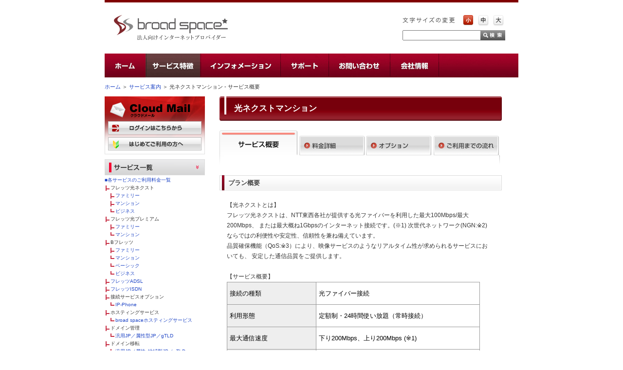

--- FILE ---
content_type: text/html
request_url: http://broadspace.jp/service/next-tokuchou-man01.php
body_size: 6559
content:

<!DOCTYPE html PUBLIC "-//W3C//DTD XHTML 1.0 Transitional//EN" "http://www.w3.org/TR/xhtml1/DTD/xhtml1-transitional.dtd">
<html xmlns="http://www.w3.org/1999/xhtml">
<head>
<meta http-equiv="Content-Type" content="text/html; charset=UTF-8" />
<meta name="description" content="名古屋のコネクト中部が運営する法人向けISPサービスのbroad spaceです。">
<meta name="keywords" content="コネクト中部,broadspace,broad space,法人向け高速インターネット,インターネットカフェ">
<title>サービス案内｜broad space</title>

<style type="text/css">
td img { vertical-align: text-bottom; }
</style>

<link rel="stylesheet" href="http://broadspace.jp/styles.css" type="text/css" media="all"/>
<link rel="stylesheet" href="/css/textsize.css" type="text/css" media="all"/>
<link rel="stylesheet" href="/css/small.css" type="text/css" media="all" />

<link rel="alternate stylesheet" href="/css/middle.css" type="text/css" media="all" title="middle"/>
<link rel="alternate stylesheet" href="/css/large.css" type="text/css" media="all" title="large" />

<script type="text/javascript" src="/js/css_switch.js"></script>
<script src="/js/menu.js" type="text/javascript"></script>
<script src="/js/rollover.js" type="text/javascript"></script>

<script type="text/javascript" src="/js/check_top.js"></script>
<script type="text/javascript" src="/js/SpryValidationTextarea_top.js"></script>
<script type="text/javascript" src="/js/SpryValidationTextField_top.js"></script>

<script type="text/javascript" src="/js/slidemenu.js"></script>
<script type="text/javascript" src="/js/prototype.js"></script>
<script type="text/javascript" src="/js/effects.js"></script>

<script type="text/javascript" src="/js/tab.js"></script>
<script type="text/javascript" src="/js/showbox.js"></script>

<script type="text/javascript" src="/js/accordion.js"></script>
<script type="text/javascript" src="/js/smooth.pack.js"></script>
<script type="text/javascript" src="/js/winclose.js"></script>

</head>
<script src="/js/imgchange.js" type="text/javascript"></script>
<body>
<a name="top" id="top"></a>
<div id="all">
<div id="head">
  	<div id="head_left"><a href="/index.php"><img src="/image/logo.jpg" border="0" /></a></div>
	<div id="head_right">
<div id="txtSize">	
	  	<p><img src="/image/txt_01.gif" alt="文字サイズの変更" width="107" height="13" /></p>
        <ul>
          <li class="small"><a href="javascript:void(0);" onclick="setActiveStyleSheet('small'); return false;" onkeypress="setActiveStyleSheet('small'); return false;" title="small">小</a></li>
          <li class="middle"><a href="javascript:void(0);" onclick="setActiveStyleSheet('middle'); return false;" onkeypress="setActiveStyleSheet('middle'); return false;" title="middle">中</a></li>
          <li class="large"><a href="javascript:void(0);" onclick="setActiveStyleSheet('large'); return false;" onkeypress="setActiveStyleSheet('large'); return false;" title="large">大</a></li>
        </ul>
      </div>
	  
	  
	  <div id="searchWrap">

        <form method="get" action="http://d261117.rental-sv.jp/broadspace.jp/mt/mt-search.cgi">
            <span id="checkText"><input type="text" id="searchWindow" class="ti" name="search" value="" /></span>
          
            <input type="hidden" name="IncludeBlogs" value="1" />
          
            <input type="image" src="/image/btn_kensaku.gif" accesskey="4" value="検索" id="searchButton" />
            <input type="hidden" name="limit" value="10" />
        </form>
</div>
</div>
<br class="fl_clear" />
<ul id="menu">
<li class="m1"><a href="/index.php"><span>ホーム</span></a></li>
<li class="m2"><a href="/service/outline.php"><span>サービス概要</span></a></li>
<li class="m3"><a href="/information/"><span>インフォメーション</span></a></li>
<li class="m4"><a href="/support/"><span>サポート</span></a></li>
<li class="m5"><a href="/inquiry/"><span>お問い合わせ</span></a></li>
<li class="m6"><a href="http://connect-chubu.com/index.html" target="_blank"><span>会社概要</span></a></li>
<li class="m7"><a href="javascript:;"><span>ダミー</span></a></li>
</ul>


<br class="fl_clear" />
  </div>
<!--<div id="topimg_hasei"><img src="/image/img_hasei_damy.jpg" width="850" height="72" /></div>-->
<div id="pan">
<a href="/index.php">ホーム</a> &#65310; 
<!--ブログ記事の場合-->


<a href="/service/plan-table01.php">サービス案内</a>
 &#65310; 光ネクストマンション - サービス概要


</div>
<div id="content">
  	<div id="side_menu">
	<ul>
<li style="margin-bottom:10px;"><a href="https://wmng.cloud-mail.jp/CMD0/" target="_blank"><img src="/mail/image/cloudmail1_off.png" alt="cloud mail" width="206" height="81" border="0" /></a>
		<a href="/service/---1.php"><img src="/mail/image/cloudmail2_off.png" alt="cloud mail" width="206" height="38" border="0" /></a></li>
		<!--<li><a href="/applies/"><img src="/image/menu_02_off.gif" alt="今すぐお申し込み" width="206" height="33" border="0" /></a></li>-->

				
		<li id="text_menu"><a href="/service/plan-table01.php"><img src="/image/menu_03_off.gif" alt="サービス案内" width="206" height="33" border="0" /></a>
		<ul>
			<li class="ntitle"><a href="/service/plan-table01.php">■各サービスのご利用料金一覧</a></li>
	<li class="norma">フレッツ光ネクスト</li>
			<li class="kaisou2"><a href="/service/next-tokuchou-fam01.php">ファミリー</a></li>
			<li class="kaisou2"><a href="/service/next-tokuchou-man01.php">マンション</a></li>
			<li class="kaisou2_last"><a href="/service/next-tokuchou-biz01.php">ビジネス</a></li>
	<li class="norma">フレッツ光プレミアム</li>
			<li class="kaisou2"><a href="/service/hikari-p-tokuchou-fam01.php">ファミリー</a></li>
			<li class="kaisou2_last"><a href="/service/hikari-p-tokuchou-man01.php">マンション</a></li>
	<li class="norma">Bフレッツ</li>
			<li class="kaisou2"><a href="/service/bflets-tokuchou-fam01.php">ファミリー</a></li>
			<li class="kaisou2_last"><a href="/service/bflets-tokuchou-man01.php">マンション</a></li>
			<li class="kaisou2_last"><a href="/service/bflets-tokuchou-basic01.php">ベーシック</a></li>
			<li class="kaisou2_last"><a href="/service/bflets-tokuchou-biz01.php">ビジネス</a></li>
	<li class="norma"><a href="/service/adsl-tokuchou-01.php">フレッツADSL</a></li>
	<li class="norma"><a href="/service/isdn-tokuchou-01.php">フレッツISDN</a></li>
    <li class="norma">接続サービスオプション</a></li>
			
			
<!---ホームページスペース増量一時的に非掲載にします-->
			<!--<li class="kaisou2"><a href="/service/opzou-sarvice01.php">ホームページスペース増量</a></li>-->
            <li class="kaisou2_last"><a href="/service/in-12-011.php">IP-Phone</a></li>
			<li class="norma">ホスティングサービス</li>
			<li class="kaisou2_last"><a href="/service/100053001.php">broad spaceホスティングサービス</a></li>      
			<li class="norma">ドメイン管理</li>
			<li class="kaisou2_last"><a href="/service/domain-sarvice01.php">汎用JP／属性型JP／gTLD</a></li>
			<li class="norma">ドメイン移転</li>
			<li class="kaisou2_last"><a href="/service/domain-i-sarvice01.php">汎用JP／属性･地域型JP／gTLD</a></li>

<li class="last">クラウドサービス</li>
			<li class="kaisou2"><a href="/service/-1-3.php">グループウェア</a></li>
			<li class="kaisou2"><a href="/service/-1-5.php">セキュアSAMBA</a></li>
			<li class="kaisou2_last"><a href="/service/---1.php">クラウドメール</a></li>


		</ul>
		</li>
				
		<li><a href="/rule/rule2.php"><img src="/image/menu_04_off.gif" alt="利用約款・規約一覧" width="206" height="33" vspace="5" border="0" /></a></li>
		<!--<li><a href="" target="_blank"><img src="/image/menu_06_off.gif" alt="個人情報保護方針" width="206" height="33" vspace="5" border="0" /></a></li>-->
		<li><a href="/specific/"><img src="/image/menu_07_off.gif" alt="特定商取引法に基づく表記" width="206" height="33" border="0" /></a></li>
		<li><a href="/sitemap/"><img src="/image/menu_08_off.gif" alt="サイトマップ" width="206" height="33" vspace="5" border="0" /></a></li>
		<li><a href="/occ/"><img src="/image/menu_01_off.gif" alt="OCCログイン" width="206" height="33"  vspace="5" border="0" /></a></li>
		</ul>
	
	</div>
<div id="main2">
 	<div id="main2_box_def">


<!--プラン詳細--> <div id="main2_box2"><h3 class="ttl_1_top">光ネクストマンション</h3> <!--ナビゲーション--> <div id="main2_box1"><table width="580px" border="0" cellspacing="0" cellpadding="0">     <tbody>         <tr>             <td><img width="160" height="51" src="../service/image/tab_a_nav01a_st.gif" alt="サービス概要" /></td>             <td align="left"><a href="next-ryoukin-man01.php">             <img width="134" height="51" border="0" src="../service/image/tab_a_nav02b_off.gif" alt="料金詳細" />           </a></td>             <td align="left"><a href="op-01.php">             <img width="134" height="51" border="0" src="../service/image/tab_a_nav02c_off.gif" alt="オプション" />           </a></td>             <td align="left"><a href="mousikomi-01.php">             <img width="134" height="51" border="0" src="../service/image/tab_a_nav02d_off.gif" alt="ご利用までの流れ" />           </a></td>         </tr>         <tr>             <td colspan="4"><img width="576" height="20" src="../service/image/tab_nav_bottom.gif" alt="" /></td>         </tr>     </tbody> </table></div> <!--ナビゲーション end--> <div id="sup-contents"><h2>プラン概要</h2> <div class="planbox">【光ネクストとは】<br /> フレッツ光ネクストは、NTT東西各社が提供する光ファイバーを利用した最大100Mbps/最大200Mbps、     または最大概ね1Gbpsのインターネット接続です。(※1)	     次世代ネットワーク(NGN:※2)ならではの利便性や安定性、信頼性を兼ね備えています。<br /> 品質確保機能（QoS:※3）により、映像サービスのようなリアルタイム性が求められるサービスにおいても、     安定した通信品質をご提供します。<br /> <br /> <!--プラン詳細-->    【サービス概要】 <table width="520px" border="0" bgcolor="#999999" cellspacing="1" cellpadding="5">     <tbody>         <tr>             <td width="180px" height="35" bgcolor="#eeeeee" align="left"><font size="2" color="#000000">接続の種類</font></td>             <td width="340px" bgcolor="#ffffff" align="left"><font size="2" color="#000000">光ファイバー接続 </font></td>         </tr>         <tr>             <td width="180px" height="35" bgcolor="#eeeeee" align="left"><font size="2" color="#000000">利用形態 </font></td>             <td width="340px" bgcolor="#ffffff" align="left"><font size="2" color="#000000">定額制・24時間使い放題（常時接続）</font></td>         </tr>         <tr>             <td width="180px" height="35" bgcolor="#eeeeee" align="left"><font size="2" color="#000000">最大通信速度</font></td>             <td width="340px" bgcolor="#ffffff" align="left"><font size="2" color="#000000">下り200Mbps、上り200Mbps (※1)</font></td>         </tr>         <tr>             <td width="180px" height="35" bgcolor="#eeeeee" align="left"><font size="2"><a href="/service/in-12-011.php">IP電話(broad phone)</a></font></td>             <td width="340px" bgcolor="#ffffff" align="left"><font size="2">IP電話をご利用いただけます</font></td>         </tr>         <tr>             <td width="180px" height="35" bgcolor="#eeeeee" align="left"><font size="2">固定IPアドレス</font></td>             <td width="340px" bgcolor="#ffffff" align="left"><font size="2">ご利用頂けます</font></td>         </tr>     </tbody> </table> ※　NTT東日本は上り最大100Mbpsになります。<br /> <br /> <!--NTTの対応サービス-->     【NTTの対応サービス名比較表】 <table width="520px" border="0" bgcolor="#999999" cellspacing="1" cellpadding="5">     <tbody>         <tr>             <td width="180px" height="40" bgcolor="#eeeeee" align="left"><font size="2" color="#000000">ご利用環境</font></td>             <td width="280px" bgcolor="#ffffff" align="left"><font size="2" color="#000000">集合住宅向け</font></td>         </tr>         <tr>             <td width="180px" height="40" bgcolor="#eeeeee" align="left"><font size="2" color="#000000">弊社プラン名称</font></td>             <td width="280px" bgcolor="#ffffff" align="left"><font size="2" color="#000000">光ネクストマンション<br />             </font><font size="2" color="#000000">光ネクストマンションハイスピード</font><font size="2" color="#000000"><br /></font><font size="2" color="#000000">光ネクストマンションスーパーハイスピードタイプ隼</font><font size="2" color="#000000"><br /></font><font size="2" color="#000000">光ネクストマンション IP1</font><font size="2" color="#000000"><br />             </font><font size="2" color="#000000">光ネクストマンション IP8<br />             </font><font size="2" color="#000000">光ネクストマンション IP16</font><font size="2" color="#000000"><br />             </font><font size="2" color="#000000">光ネクストマンションハイスピード IP1</font><font size="2" color="#000000"><br />             </font><font size="2" color="#000000">光ネクストマンション</font><font size="2" color="#000000">ハイスピード</font><font size="2" color="#000000"> IP8<br />             </font><font size="2" color="#000000">光ネクストマンション</font><font size="2" color="#000000">ハイスピード</font><font size="2" color="#000000"> IP16</font><font size="2" color="#000000"><br /></font><font size="2" color="#000000">光ネクストマンションスーパーハイスピードタイプ隼</font><font size="2" color="#000000"> IP1<br /></font><font size="2" color="#000000">光ネクストマンションスーパーハイスピードタイプ隼</font><font size="2" color="#000000"> IP8</font><br /><font size="2" color="#000000">             </font></td>         </tr>         <tr>             <td width="180px" height="40" bgcolor="#eeeeee" align="left"><font size="2" color="#000000">NTTの対応サービス名</font></td>             <td width="280px" bgcolor="#ffffff" align="left"><font size="2" color="#000000">光ネクストマンションタイプ</font></td>         </tr>     </tbody> </table></div> <!--注釈--> <div class="planbox2">【ご注意下さい】<br /> <table>     <tbody>         <tr>             <td width="20" valign="top"><font size="2">※</font></td>             <td width="500" valign="top" align="left"><font size="2"> 	下り最大200Mbpsはフレッツ光ネクストハイスピードタイプでの最大下り通信速度です。<br />             上り・下り最大1Gbpsはフレッツ 光ネクスト スーパーハイスピードタイプ</font><font size="2"><font size="2" color="#000000">隼</font>での最大通信速度です。<br />             100Mbpsを超える通信速度でご利用いただくためには、1Gbpsの通信速度に対応した<br />             環境（対応LANケーブル、パソコン端末等）が必要となります。100Mbpsの通信速度に<br />             対応した環境でもご利用頂くことが可能ですが、最大通信速度は100Mbpsとなります。 </font></td>         </tr>         <tr>             <td width="20" valign="top"><font size="2">※</font></td>             <td width="500" valign="top" align="left"><font size="2"> 	最大通信速度は、お客さま宅内に設置する回線終端装置からNTT設備までの間における<br />             技術規格上の最大値であり、お客さま宅内での実使用速度を示すものでは<br />             ありません。 	</font></td>         </tr>     </tbody> </table> <!--注釈--> --------------------------------------------------------------------------------------------------------- <table>     <tbody>         <tr>             <td width="30" valign="top"><font size="2">※1</font></td>             <td width="450" valign="top" align="left"><font size="2">本サービスはベストエフォート型のサービスです。<br />             最大100Mbps/最大200Mbps/最大概ね1Gbpsとは技術規格上の<br />             最大値であり、お客さま宅内での実効速度を示すものではありません。</font></td>         </tr>         <tr>             <td width="30" valign="top"><font size="2">※2</font></td>             <td width="450" valign="top" align="left"><font size="2">NGN･･･IP技術を利用した次世代通信技術の略称のこと。</font></td>         </tr>         <tr>             <td width="30" valign="top"><font size="2">※3</font></td>             <td width="450" valign="top" align="left"><font size="2">QoS･･･通信の速度や品質を保証する技術のこと。</font></td>         </tr>     </tbody> </table> ---------------------------------------------------------------------------------------------------------</div> <!--contents end--></div></div> <p>&nbsp;</p> <div id="sup-contents"><h2>固定IPプランとは</h2> <div class="planbox">【固定IPとは】<br /> 固定IPアドレスとは、インターネット上の住所にあたるものです。<br /> 自社サーバーの設置、VPN構築、Webカメラの利用等にお使い頂けます。</div></div> <p>&nbsp;</p> <!-- お申込み前に --> <div id="sup-contents"><h2>お申込みの前に</h2> <div class="planbox">お申し込みは書面にて承ります。（ホームページ上では受付ておりません）     <br /> サービスのお申込書は以下の「資料のダウンロード」ページでご利用下さい。</div> <!-- フッター --> <table width="100%" border="0" cellspacing="0" cellpadding="0">     <tbody>         <tr>             <td valign="bottom" bgcolor="#ffffff" align="right"><a href="#top">             <img border="0" alt="このページの先頭へ" src="../image/btn_page_top_df.gif" />           </a></td>         </tr>         <tr>             <td width="520px" height="110" bgcolor="#f4f4f4" align="center"><a href="/material-download/pdf-dl.php">             <img border="0" alt="資料請求ボタン" src="../service/image/btn_2_off.png" />           </a>           <br />             <a href="/rule/rule2.php">             <font size="2">※　お申込み前に必ず、ご利用規約・約款をご確認下さい。</font>           </a></td>         </tr>     </tbody> </table></div> <p>&nbsp;</p> <p>&nbsp;</p>


</div>
</div>
	<br class="fl_clear" />
  </div>
<div id="foot">
  	<div id="foot1"></div>
	<div id="foot2">
  	<table width="100%" height="100%" border="0" cellspacing="0" cellpadding="0">
  <tr>
    <td align="center" valign="middle">Copyright (C)  Connect Chubu Corporation. All rights reserved. </td>
  </tr>
</table>
</div>
  </div>
</div>
</body>
</html>
</mt:if>


--- FILE ---
content_type: text/css
request_url: http://broadspace.jp/styles.css
body_size: 243
content:
/* This is the StyleCatcher theme addition. Do not remove this block. */
@import url(/mt/mt-static/themes-base/blog.css);
@import url(/mt/mt-static/themes/s1/screen.css);
/* end StyleCatcher imports */























--- FILE ---
content_type: text/css
request_url: http://broadspace.jp/css/textsize.css
body_size: 449
content:
/****�@�����T�C�Y�ύX�@****/
#txtSize {
	display:block;
	padding:0;
	margin:0;
	height:24px;
	margin-bottom:5px;
}
#txtSize p {
	display:inline;
	float:left;
	padding:0;
	margin:0;
	margin-top:5px;
	margin-right:8px;
}
#txtSize ul {
	display:inline;
	margin:0;
	padding:0;
}
#txtSize ul li {
	display:inline;
	float:left;
	overflow:hidden;
	text-indent:-9999px;
	padding:0;
	margin:0 0 0 9px;
}
#txtSize ul li a {
	display:block;
	overflow:hidden;
	width:22px;
	height:24px;
}
#txtSize ul li.small {
	background:url(../image/size01.gif) no-repeat;
}
#txtSize ul li.small a {
	background:url(../image/size01.gif) no-repeat;
}
#txtSize ul li.small a:hover {
	background:url(../image/size01_o.gif) no-repeat;
}
#txtSize ul li.middle {
	background:url(../image/size02.gif) no-repeat;
}
#txtSize ul li.middle a {
	background:url(../image/size02.gif) no-repeat;
}
#txtSize ul li.middle a:hover {
	background:url(../image/size02_o.gif) no-repeat;
}
#txtSize ul li.large {
	background:url(../image/size03.gif) no-repeat;
}
#txtSize ul li.large a {
	background:url(../image/size03.gif) no-repeat;
}
#txtSize ul li.large a:hover {
	background:url(../image/size03_o.gif) no-repeat;
}



--- FILE ---
content_type: text/css
request_url: http://broadspace.jp/css/small.css
body_size: 228
content:
body {
	font-size:75%;
}

#txtSize ul li.small a {
	background:url(../image/size01_o.gif) no-repeat;
}
#txtSize ul li.middle a {
	background:url(../image/size02.gif) no-repeat;
}
#txtSize ul li.large a {
	background:url(../image/size03.gif) no-repeat;
}

--- FILE ---
content_type: text/css
request_url: http://broadspace.jp/mt/mt-static/themes/s1/screen.css
body_size: 357
content:
/*

name: style1
designer: Movable Type
designer_url: http://www.movabletype.org
layouts: layout-wtt, layout-twt, layout-wt, layout-tw, layout-wm, layout-mw

This theme has now Styles, but via StyleCatcher it does include base blog styles for layout and typography.

*/

@import url(/css/style1.css);

@import url(/css/layout.css);
@import url(/css/menu1.css);

@import url(/css/SpryValidationTextField.css);
@import url(/css/SpryValidationTextarea.css);



--- FILE ---
content_type: text/css
request_url: http://broadspace.jp/css/style1.css
body_size: 1792
content:
a {
	color:#1D44C5;
	text-decoration:none;
}
a:hover{
	color:#c11818;
	text-decoration:underline;
}

#text_menu a:hover{
	text-decoration:none;
	color:#c11818;
}
#text_menu a:active{
	text-decoration:none;
	color:#c11818;
}

/****** �w�b�_�[�̈� ******/
#head {
	border-top:#800000 solid 5px;
}

/****** �摜�̈�@�g�b�v�y�[�W ******/
#topimg_home {
	background:url(../image/img_top.gif) no-repeat;
}

/****** �t�b�^�[�̈� ******/
#foot1{
	border-top:4px #72021B solid;
}
#foot2{
	background-color:#72021B;
}

/*�e�^�C�g���\��*/
.ttl_1 {
	border: 1px solid #cccccc;
	padding: 18px 0;
	text-align: left; 
	width: 580px;
	-webkit-border-radius: 3px;
	-moz-border-radius: 3px;
	border-radius: 3px;
	-webkit-box-shadow: #cccccc 0px 2px 3px;
	-moz-box-shadow: #cccccc 0px 2px 3px;
	box-shadow: #cccccc 0px 2px 3px;
	background: #FFFFFF;
	background: -webkit-gradient(linear, 0 0, 0 bottom, from(#FFFFFF), to(#EEEDED));
	background: -moz-linear-gradient(#FFFFFF, #EEEDED);
	background: linear-gradient(#FFFFFF, #EEEDED);
    /*�O���f�[�V�����̏�ɃA�C�L���b�`�ɂȂ郉�C�������܂�*/
    background-color: #FFF0F0;
	border-left: solid 8px #CC0000;
	padding: 15px 0 15px 15px;
	/*�^�C�g���ƕ����̋�Ԃ̍����𒲐����܂�*/
	margin-bottom: 30px;
	
/*	backup�\�[�X�i2011.01.18�j
	font-family:"�l�r �o�S�V�b�N", Osaka, "�q���M�m�p�S Pro W3"
	font-size : 130%;
	background-color: #FFF0F0;
	border-left: solid 8px #CC0000;
	border-top: solid 1px #FFE8E2;
	border-right: solid 1px #FFE8E2; 
	border-bottom: solid 1px #FFE8E2;
	padding: 8px 0 8px 15px;
	width: 590px;
*/

/*
PIE3���g�p����ꍇ��CSS3�̃R�[�h�Ɖ��L�̃R�[�h���K�v
*/
	position:relative; 
    behavior: url( http://blog3.magma1.rental-sv.jp/css3/PIE-1.0beta3/PIE.htc ) ; 
	}


.ttl_1_domain {
	font-family:"�l�r �o�S�V�b�N", Osaka, "�q���M�m�p�S Pro W3"
	font-size : 130%;
	background-color: #FFF0F0;
	border-left: solid 8px #CC0000;
	border-top: solid 1px #FFE8E2;
	border-right: solid 1px #FFE8E2; 
	border-bottom: solid 1px #FFE8E2;
	padding: 8px 0 8px 15px;
	width: 850px;}

	
/*�e�^�C�g���\��*/
.ttl_1_top {
	font-family:"�l�r �o�S�V�b�N", Osaka, "�q���M�m�p�S Pro W3";
	font-size : 140%;
	margin: -15px 0 5px 0;
	padding: 30px 0 0 30px;
	height: 50px;
	font-weight: bold;
	color: #ffffff;
	background: url(../image/ttl-top-red.gif) no-repeat left center;
	border: none;
	overflow: visible;
/*
	font-family:"�l�r �o�S�V�b�N", Osaka, "�q���M�m�p�S Pro W3"
	font-size : 130%;
	background-color: #FFF0F0;
	border-left: solid 8px #CC0000;
	border-top: solid 1px #FFE8E2;
	border-right: solid 1px #FFE8E2; 
	border-bottom: solid 1px #FFE8E2;
	padding: 11px 0 8px 15px;
	width: 590px;
	margin:0;
*/
	}

/*�C���t�H���[�V�����ڍחp*/
.ttl_info {
	border: 1px solid #cccccc;
	padding: 18px 0;
	text-align: left; 
	width: 580px;
	-webkit-border-radius: 3px;
	-moz-border-radius: 3px;
	border-radius: 3px;
	-webkit-box-shadow: #cccccc 0px 2px 3px;
	-moz-box-shadow: #cccccc 0px 2px 3px;
	box-shadow: #cccccc 0px 2px 3px;
	background: #FFFFFF;
	background: -webkit-gradient(linear, 0 0, 0 bottom, from(#FFFFFF), to(#EEEDED));
	background: -moz-linear-gradient(#FFFFFF, #EEEDED);
	background: linear-gradient(#FFFFFF, #EEEDED);
    /*�O���f�[�V�����̏�ɃA�C�L���b�`�ɂȂ郉�C�������܂�*/
    background-color: #FFF0F0;
	border-left: solid 8px #CC0000;
	padding: 15px 0 15px 15px;
	/*�^�C�g���ƕ����̋�Ԃ̍����𒲐����܂�*/
	margin-bottom: 30px;
	margin-top: 0px;
	position:relative; 
    behavior: url( http://blog3.magma1.rental-sv.jp/css3/PIE-1.0beta3/PIE.htc ) ; 
	}

.ttl_2 {
	font-size : 130%;
	background-color: #FFF0F0;
	border-left: solid 8px #CC0000;
	border-top: solid 1px #FFE8E2;
	border-right: solid 1px #FFE8E2; 
	border-bottom: solid 1px #FFE8E2;
	padding: 11px 0 8px 15px;
	}
	
.ttl_3 {
	font-size : 130%;
	//background-color: #FFF0F0;
	border-left: solid 8px #3366FF;
	
	padding: 11px 0 8px 15px;
	width: 590px;
	margin:0;}


/****** �J�X�^�}�摜�̐؂�ւ�<div id="Customer_img1">******/

#Customer_img1 {
	background:url(/image/Customer_1.gif) no-repeat;
}


#Customer_img1 {

text-align: center;

padding-top: 5px;

margin-bottom: 5px;

width: 395px;

height: 106px;

}


/******************************************************************************
�^�C�g���摜�̓o�^
<div id="ttl" class="titleBox"><h3 class="title"><span class="inner">
</div></h3></span>
******************************************************************************/

.titleBox .title {
	font-family:Verdana, "�l�r �o�S�V�b�N", Osaka, "�q���M�m�p�S Pro W3", Arial, Helvetica, sans-serif;
	background-image: url("../image/basic_title.gif");
	background-repeat: no-repeat;
	background-position: 0 bottom;
	padding: 0 0 12px;
	margin: 0 0 15px;
}

.titleBox .title .inner {
	display: block;
	background-image: url("../image/basic_title.gif");
	background-repeat: no-repeat;
	padding: 10px 20px 0 37px;
	width: 513px;
	font-size: 14px;
	line-height: 1.5;
	font-weight: bold;
	color: #333333;
}


--- FILE ---
content_type: text/css
request_url: http://broadspace.jp/css/layout.css
body_size: 6949
content:
/************************************************ ���C�A�E�g���� *************************************************/
body {
	line-height:160%;
	color:#333333;
	margin: 0px;
	padding:0px;
	font-family:Verdana, "�l�r �o�S�V�b�N", Osaka, "�q���M�m�p�S Pro W3", Arial, Helvetica, sans-serif;
}



/***** �S�Ă̑�g ******/
#all {
	font-size: 1em;
	margin: 0 auto;
	text-align:left;
	width: 850px;
}


/******���S����******/
#head_left {
	float:left;
	padding-top:25px;
	padding-left:10px;
	padding-bottom:25px;
}

/******�����T�C�Y�A�����{�b�N�X******/
#head_right{
	float:right;
	margin-top:25px;
	margin-right:30px;
}

/******IE6�ȉ��n�b�N�@�u�����T�C�Y�A�����v�{�b�N�X�̒���******/
* html #head_right{
	margin-left:230px;
}


#menu {
	list-style:none;
	padding:0;
	margin:0;
}

/****** �摜�̈�@�g�b�v�y�[�W ******/
#topimg_home {
	text-align:center;
	padding-top:10px;	
	margin-bottom:0px;
	height:219px;
	width:851px;
	background-position:0px 10px;
}
*html #topimg_home {
	margin-top:-20px;
}
.topimg_btn{
	margin-top:6px;
	margin-left:3px;
}


/****** �V�C���[�W�g ******/
#topimg_home2 {
	text-align:left;
	padding-top:0px;
	margin-bottom:10px;
	height:50px;
	width:851px;
	background-position:0px 0px;
}
*html #topimg_home2 {
	margin-top:-20px;
}
.topimg2_btn{
	margin-top:0px;
	margin-left:0px;
}


/****** �摜�̈�@�h���y�[�W ******/
#topimg_hasei {
	text-align:center;
	padding-top:15px;
}
*html #topimg_hasei {
	margin-top:-20px;
}

/****** �p�������̈� ******/
#pan {
	font-size:90%;
	margin-top:10px;
	margin-bottom:10px;
}

/************/
#content {
	
}

/****** �g�b�v�y�[�W�@���C���̓��e�̈�S�� ******/
#main {
	float:left;
	margin-left:15px;
	margin-right:15px;
}

/****** �g�b�v�y�[�W�@���C���̓��e�̈��@******/
#main_box1 {
	width:408px;
}

/****** �g�b�v�y�[�W�@���C���̓��e�̈扺******/
#main_box2 {
	width:408px;
	margin-top:45px;
}

/****** �g�b�v�y�[�W�@�����N�o�i�[�̈�(�E)******/
#right_banner {
	width:206px;
	float:left;
}


/****** �h���y�[�W�@���C���̓��e�̈� ******/
#main2 {
	float:left;
	margin-left:30px;
}

#main2_domain {
	float:left;
	}

/****** �h���y�[�W�@���C���̓��e�̈�� ******/
#main2_box_def {
	width:614px;
}

/****** �h���y�[�W�@���C���̓��e�̈�� ******/
#main2_box_def_domain {
	width:850px;
}


/****** �h���y�[�W�@���C���̓��e�̈�� ******/
/*style1�ɂ�PIE��K�p�A30��20�ɕύX���܂����B*/
#main2_box1 {
	width:614px;
	margin-bottom:20px;
}

/****** �h���y�[�W�@���C���̓��e�̈扺 ******/
#main2_box2 {
	width:580px;
}


/****** �t�b�^�[�̈� ******/
#foot {
	font-size:90%;
	color:#FFFFFF;
	padding-top:25px;
}

#foot1{
	height:4px;
	margin:0;
	padding:0;
}
* html #foot1{
	margin-bottom:-15px;
}
#foot2{
	height:42px;
}


/****** �����T�C�Y�ύX�@�����{�^�� ******/

#searchWrap {
	display:block;
	overflow:hidden;
	padding:3px 0 0 0;
	height:22px;
}
#searchWrap input {
	vertical-align:top;
}
#searchWrap #searchWindow {
	width:156px;
	height:15px;
	position:absolute;
}
#searchWrap #searchButton {
	line-height:18px;
	margin-top:0px;
	margin-left:160px;
	margin-bottom:2px;
	position:absolute;
}

#allwindow{
	width:150px;
	height:16px;
	position:absolute;
	margin-top:3px;
	margin-left:10px;
}

#allwbtn{
	position:absolute;
	margin-left:170px;
	line-height:18px;
	margin-top:0px;
	margin-bottom:2px;
}
#allwbtn2{
	position:absolute;
	margin-left:210px;
	line-height:18px;
	margin-top:0px;
	margin-bottom:2px;
}

#allwbtn3{
	position:absolute;
	margin-left:285px;
	line-height:18px;
	margin-top:0px;
	margin-bottom:2px;
}

#allselect{
	position:absolute;
	margin-left:170px;
	margin-top:3px;
	
}

.inputtxt{
	padding-top:10px;

}


div#infolist{
	width:408px;
	float:left;
	padding:0px 0 0 17px ;
	/********background:url(../image/bg_grey_big_middle.gif) repeat-y left top;*******/
	position:relative;
	margin:0 0 30px 0;
	clear:both;
	padding:1px 0px 1px;
}
div#infolist2{
width:614px;
	float:left;
	padding:0px 0 0 17px ;
	position:relative;
	margin:0 0 30px 0;
	clear:both;
	padding:1px 0px 1px;
}



div#infolist div.infoBlockData, div#infolist2 div.infoBlockData{
	background:url(../image/line_data.gif) no-repeat bottom;
	padding:8px 4px 8px 0px;
	margin:0 0 0px 0;
	zoom:100%;
	clear:both;
}

/***** �h���p *****/

.cotitle{
	margin-bottom:5px;
}

.cobox{
	margin-bottom:20px;
	margin-top:0px;
	/*�s�Ԑ���ǉ����܂���*/
	line-height:1.8;
}

/*ISP�̔h���y�[�W�����p --------------------*/
.cobox2 {
	width:500px;
	margin-top:20px;
	margin-bottom:0px;
	line-height:1.8;
}

/* ISP�̔h���y�[�W�����p�h�b�g���C�� --------------------*/
.dotted-line2 {
	width:560px;
	text-align:right;
	margin:0px 0px 0px 0px;
	padding:30px 0px 10px 0px;
	border-bottom:#666666 dotted 1px;
}

.cobox input{
	vertical-align:top;
}

.coserch{
	margin-top:15px;
}

/****** �_�� ******/
.right_bnner_line{
	height:1px;
	width:206px;
	background:url(../image/line1.gif) repeat-x;
	margin-top:20px;
	margin-bottom:20px;
}


.right_content_line{
	height:1px;
	width:614px;
	background:url(../image/line1.gif) repeat-x;
	margin-top:20px;
	margin-bottom:20px;
}

.right_matrix_line{
	height:1px;
	width:614px;
	background:url(../image/line1.gif) repeat-x;
	margin-top:10px;
	margin-bottom:10px;
}


/****** icon�t���e�L�X�g******/
.i1{
	background:url(../image/icon_01.gif) no-repeat left;
	padding-left:15px;
}


/****** icon�t���e�L�X�g******/
.i2{
	background:url(../image/icon_02.gif) no-repeat left;
	background-position:2px 2px;
	padding-left:12px;
	line-height:2em;
}



/****** float�̃N���A ******/
.fl_clear {
	clear:both;
}


/****���C�A�E�g����****/
.box_top40{
	margin-top:40px;
}

.box_bottom40{
	margin-bottom:40px;
}

.box_top20{
	margin-top:20px;
}

.box_bottom20{
	margin-bottom:20px;
}

.box_top10{
	margin-top:10px;
}

.box_bottom10{
	margin-bottom:10px;
}

/****�e�L�X�g�{�b�N�X*****/

.textbox{
	width:370px;
}
/*****�X�N���[���o�[*****/
.scrollbar {overflow:auto ;width:590px;height:250px;padding: 5px 10px 5px 5px; border:solid 1px #cccccc;}



/*****�h���C����������*****/
.list_box{
	width:598px;
	float:left;
	border-bottom:1px dotted #CCCCCC;
	margin-top:5px;
	padding-bottom:5px;
	}
	
.list_box .mark_box{
	height:9px;
	overflow:hidden;
	float:left;
	/*background:url(../image/domain.gif) no-repeat;*/
	}
	
.list_box .add_box{
	width:250px;
	float:left;
	text-align:left;
	}
	
.list_box .result{
	width:258px;
	float:left;
	text-align:left;
	}
	
.list_box .dom_button{
	width:136px;
	float:left;
	}
	
	

/* ----------------------------------------------------
	���z�X�e�B���O�T�[�r�X�p�������C�A�E�g����
---------------------------------------------------- */
/*****�{�b�N�X*****/
.planbox{
	width:540px;
	margin-bottom:20px;
	margin-top:20px;
	padding-left:15px;
	line-height:1.8;
}

.planbox2{
	font-size: 1em;
	width:540px;
	margin-bottom:20px;
	margin-top:20px;
	padding-left:15px;
	line-height:1.4;
}

.hobox{
	width:500px;
	margin-bottom:20px;
	margin-top:20px;
	/*�s�Ԑ���ǉ����܂���*/
	line-height:1.8;
}

.hottl{
	width:540px;
	margin-bottom:20px;
	margin-top:20px;
	/*�s�Ԑ���ǉ����܂���*/
	line-height:1.8;
}


/*midashi3�ɑΉ�*/
.hobox2{
	width:500px;
	margin-bottom:10px;
	margin-top:10px;
	/*�s�Ԑ���ǉ����܂���*/
	line-height:1.8;
}



/*��荞�݉摜�p
�摜�������Ă��鉡�����Ƃ��ČŒ肵�A
�����������I�ɔr�����܂�*/
/*
�g�p��
<span class="midashi3">�^�C�g��</span>
<div class="hobox3">
<img src="������.gif" class="img1">
���͂̓��e
</div>
*/

.img1 {
    float: left;
    margin: 5px 20px 20px 0px;
    padding: 5px;
    border: 1px solid #ffffff;
    background: #ffffff;
}

.img2 {
    float: left;
    margin: 3px 40px 20px 0px;
    padding: 5px;
    border: 1px solid #ffffff;
    background: #ffffff;
}

.hobox3 {
	width:500px;
	overflow: hidden;
	margin-bottom:10px;
	margin-top:10px;
	line-height:1.8;
}

/*���\�����݂̗���̃^�u���j���[���Ɏ��߂�ׂ̃{�b�N�X*/
.hobox4 {
	width:520px;
	overflow: hidden;
	padding: 5px 5px 5px 5px;
	margin:10px 0px 20px 10px;
	line-height:1.8;
}


/*�T�C�g�}�b�v��p�̃{�b�N�X*/
.stbox {
	width:500px;
	margin-bottom:10px;
	margin-top:10px;
	/*�s�Ԑ���ǉ����܂���*/
	line-height:1.8;
}

.stbox2 {
	width:500px;
	margin: 0px 0px 0px 0px;
	padding:15px 15px 15px 0px;
	/*�s�Ԑ���ǉ����܂���*/
	line-height:1.8;
}

/**************************************** ���C�A�E�g���� �����܂� ******************************************/	
	
	
	
	
	
	
	
	
/************************************************ �e�L�X�g�X�^�C������ *************************************************/	
	
.f_small1 {
	font-size:90%;
}

/*�^�C�g�����̃X�^�C�����w�肵�܂�*/
.midashi1 {
	padding-top:20px;
	padding-bottom:40px;
	font-weight:bold;
	font-size:125%;
	line-height:140%;
	color:#FF0000;
	}

/*�g�p���܂���*/	
.midashi2 {
	font-size:120%;
	font-weight:bold;
	line-height:140%;
	color:#1d44c5;
	}

/*�^�C�g�����̃X�^�C�����w�肵�܂�*/	
.midashi3 {
	padding-top:20px;
	padding-bottom:20px;
	font-weight:bold;
	font-size:115%;
	line-height:140%;
	color:#000000;
	}
	
.midashi-red {
	font-size:105%;
	line-height:140%;
	font-weight:bold;
	color:#FF0000;}

/*�����̑傫�ȃ^�C�g����\�����܂�*/		
.midashi-blue {
	font-size:105%;
	line-height:140%;
	font-weight:bold;
	color:#FF0000;
}

/*�T�C�g�}�b�v�̊e�^�C�g���Ɏg���摜�t���̃X�^�C��*/	
.midashi-icon {
	background: url(../image/icon-blue.gif) 0px 20px no-repeat;
	padding-top:20px;
	padding-left:15px;
	font-weight:bold;
	font-size:130%;
	line-height:130%;
	color:#FF0000;
}
	
.red{
	color:#cb0202;
}

.blue{
	color:#FF0000;
}

.serchtitle {
	font-size : 125%;
	font-weight:bold;}

	
/*���ց@�߂�*/
.nxt-back {
	font-size: 120%;}

/************************************************ �e�L�X�g�X�^�C������ �����܂�*************************************************/	


/************************************************ �t�b�^�[���� *************************************************/
/* ----------------------------------------------------
	���t�b�^�[
---------------------------------------------------- */
#footer

{
text-align: center;
background-image: url("/service/image/footer.gif");
background-repeat: repeat-x;
}

#footerInner {
	position: relative;
	width: 850px;
	height: 250px;
	margin: 0 auto;
	text-align: left;
}


/* ----------------------------------------------------
	���y�[�W�̐擪�֖߂�
---------------------------------------------------- */
#pagetop,
#pagetop a {
	width: 127px;
	height: 27px;
}

#pagetop {
	position: absolute;
	top: 30px;
	right: 0;
}

#pagetop a {
	display: block;
	text-indent: -9999px;
	text-decoration: none;
	background-image: url(/service/image/pagetop.gif);
	background-repeat: no-repeat;
}

#pagetop a:hover {
	background-position: 0 bottom;
}

/* ----------------------------------------------------
	���t�b�^�[�i�r
---------------------------------------------------- */
ul#naviF {
	line-height: 1;
	font-size: 10px;
	position: absolute;
	left: 0;
	top: 28px;
}

ul#naviF li {
	padding: 10px 12px;
	background-image: url(/service/image/naviF_split.gif);
	background-repeat: no-repeat;
	background-position: 0 center;
	float: left;
}

ul#naviF li.begin {
	padding: 10px 12px 10px 0;
	background-image: none;
}

ul#naviF a {
	color: #000;
	display: block;
}

ul#naviF a:hover {
	color: #666;
}


/* ----------------------------------------------------
	���R�s�[���C�g
---------------------------------------------------- */
address#copyright {
	line-height: 1;
	color: #808080;
	font-size: 84%;
	position: absolute;
	left: 0;
	top: 90px;
}

address#copyright a {
	color: #333;
	text-decoration: none;
}




/* ========================================================================



	* clearfix


 
======================================================================== */

#side ul.bannerList {
	_height: 1px;
	min-height: 1px;/* */
}
#side ul.bannerList:after {
	height: 0;
	visibility: hidden;
	content: ".";
	display: block;
	clear: both;/* */
}



/* ----------------------------------------------------
	��ui-tab �^�u�ɂ��؂�ւ��@�\���������܂��B
---------------------------------------------------- */


   div.tabbox {
      margin: 0px;
      padding: 0px;
      width: 580px; /* �S�̂̉��� */
   }
   /* ���^�u���� */
   div.tabbox ul.tabs {
      margin:  0px; /* �O���̗]�������� */
      padding: 0px; /* �����̗]�������� */
   }
   div.tabbox ul.tabs li {
      margin: 1px 1px 0px 0px;  /* �e���ڎ��̗͂]�����Ȃ��� */
      padding: 0px; /* �e���ړ����̗]�����Ȃ��� */
      list-style-type: none; /* �擪�L�������� */
      float: left;  /* ���X�g���ڂ��������ɕ��ׂ� */
      width: 144px; /* �^�u�̃f�t�H���g�̉��� */
      
      /*����̊p��
      background-image: url("tab-base.gif");
      background-repeat: no-repeat;
      background-position: left top;
      */
  }
  
   div.tabbox ul.tabs a {
      display: block;  /* �u���b�N���x���� */
      padding: 10px 0px;      /* �����̗]�� */
      height: 20px;          /* �^�u�̍��� */
      text-align: center;    /* ������ */
      vertical-align: middle;    /* ������ */
      text-decoration: none; /* ���������� */
      /* �E��̊p��
      background-image: url("tab-right.gif");
      background-repeat: no-repeat;
      background-position: right top; B6D7FF
      */
   }
   
   /* ���W���̃^�u�F */
   div.tabbox ul.tabs li.tab {
      background-color: gray; /* �D�F */
   }
   div.tabbox ul.tabs a:link,
   div.tabbox ul.tabs a:visited {
      color: #ffffff; /* �^�u�̕����F(��) */
   }
   div.tabbox ul.tabs a:hover {
      /* �^�u�Ƀ}�E�X���ڂ����ۂ̑��� */
      color: #FFF5CC;              /* ���F */
      text-decoration: none; /* ���� */
   }
   /* ���^�u�ɑΉ�����{�b�N�X�̈� */
   div.tabbox div.tab {
      height: 580px;  /* �{�b�N�X�̉��� */
      overflow: auto; /* �X�N���[���o�[�����\�� */
      clear: left;    /* ��荞�݉���(�K�{) */
   }
   div.tabbox div#tab1 {
      /* �^�u�P�̒��g(�g���Ɣw�i�F) */
      border: 3px solid #FF0000; background-color: #ffffff;
   }
   div.tabbox div#tab2 {
      /* �^�u�Q�̒��g(�g���Ɣw�i�F) */
      border: 3px solid #FF0000; background-color: #ffffff;
   }
   div.tabbox div#tab3 {
      /* �^�u�R�̒��g(�g���Ɣw�i�F) */
      border: 3px solid #FF0000; background-color: #ffffff;
   }
   div.tabbox div#tab4 {
      /* �^�u4�̒��g(�g���Ɣw�i�F) */
      border: 3px solid #FF0000; background-color: #ffffff;
   }
   div.tabbox div#tab5 {
      /* �^�u5�̒��g(�g���Ɣw�i�F) */
      border: 3px solid #FF0000; background-color: #ffffff;
   }
   div.tabbox div#tab6 {
      /* �^�u5�̒��g(�g���Ɣw�i�F) */
      border: 3px solid #FF0000; background-color: #ffffff;
   }
   /* ���{�b�N�X�����̑��� */
   div.tabbox div.tab p { margin: 1em; }
   div.tabbox div.tab p.tabhead {
      font-weight: bold;
	  border-bottom: 3px double gray;
   }



/* ----------------------------------------------------
	���܂肽����
---------------------------------------------------- */

div.CollapsibleBox {
 border: 1px solid #BE0B0E;
 font-size: 14px;
 width: 580px;
}

div.CollapsibleBox div.CollapsibleBoxTitle {
 background-color: #BE0B0E;
 color: white !important;
 font-weight: bold;
 padding-bottom:5px;
 padding-left:5px;
 padding-right:5px;
 padding-top:5px;
}

div.CollapsibleBox div.CollapsibleBoxTitle p.cBoxTitle {
 margin: 0px;
 padding: 0px;
 border: 1px solid #BE0B0E;
}

div.CollapsibleBox div.CollapsibleBoxTitle p.cBoxButtons {
 margin: 0px;
 padding: 1px 3px;
 float: right;
 text-align: right;
}

div.CollapsibleBox div.CollapsibleBoxTitle p.cBoxButtons a img {
 border-width: 0px;
}

div.CollapsibleBox div.CollapsibleBoxBody {
 margin: 0px;
 padding: 0px;
 background-color: #ffffff;
 color: #000000;
}

div.CollapsibleBox div.CollapsibleBoxBody p {
 margin: 0px;
 padding: 0.5em;
} 




/*------------------------------------------------------------
td���Ń��[���I�[�o�[�ɂ���ĐF���ς�郊���N
td���Ń����N���s��a�^�O���Ɂuclass="widelink"�v��}�����܂��B
��F<td><a class="widelink"></a></td>
------------------------------------------------------------*/

a.widelink {
   display: block;
   padding:4px;
   overflow:visible
   width: 100%;
   text-decoration: none;
}
a.widelink:hover {
   background-color: #ffff99;
   color: red;
}

a.widelink:active {
   background-color: #ffcccc;
   color: red;
}


/* �A�R�[�f�B�I�� javascript���uaccordion.js�v--------------------*/
/* Q��A�����̃A�R�[�f�B�I���ł�
<div id="accordion">
	<dl class="accordion" id="slider">
	<dt>1���</dt>
		<dd><span>����̉�</span></dd>
	<dt>2���</dt>
		<dd><span>����̉�</span></dd>
	<dt>3���</dt>
		<dd><span>����̉�</span></dd>
	</dl>
</div>
<script type="text/javascript">
  var slider1=new accordion.slider("slider1");
  slider1.init("slider");
</script>
*/

#qa-accordion {
	width: 580px;
	margin: 20px 0 0 10px;
}

.qa-accordion {
	width:580px;
	font-size: 93%;
}

.qa-accordion dt {
	width: 540px;
	margin-top:5px;
	padding: 5px 10px 5px 10px;
	cursor:pointer;
	border-bottom: #aaa dotted 1px;
	background: url(image/icon_q.gif) 3px 5px no-repeat;
}

.qa-accordion dt:hover {
	background: url(image/icon_q.gif) 3px 5px no-repeat;
	text-decoration: underline;
}

.qa-accordion dd {
	overflow:hidden;
}

.qa-accordion span {
	display:block;
	width:525px;
	margin: 5px 0 20px 0;
	padding:15px 15px 15px 40px;
	background: #e9f1f8 url(image/icon_a.gif) 15px 15px no-repeat;
	
}


/* �A�R�[�f�B�I�� javascript���uaccordion.js�v--------------------*/
/* �T�C�g�}�b�v�p�̃A�R�[�f�B�I���ł� */

#st-accordion {
	width: 580px;
	margin: 0px 0 0 0px;
}

.st-accordion {
	width:560px;
	font-size: 110%;
}

.st-accordion dt {
	width: 560px;
	margin-top:5px;
	padding: 5px 20px 5px 0px;
	cursor:pointer;
	border-bottom: #aaa dotted 1px;
	background: url(../image/icon_blue02-1.gif) 3px 9px no-repeat;
}

.st-accordion dt:hover {
	background: url(../image/icon_blue02-3.gif) 3px 9px no-repeat;
	text-decoration: underline;
}

.st-accordion dd {
	overflow:hidden;
	margin: 0px 0px 0px 0px;
}

.st-accordion span {
	display:block;
	width:560px;
	margin: 5px 0px 20px 0px;
	padding:10px 10px 10px 10px;
	background: #FFDEDE;
}


/* �A�R�[�f�B�I�����g��Ȃ����C���̐ݒ�--------------------*/

/* �h�b�g���C��(�����̏ꍇ) --------------------*/

.st-line {
	width:560px;
	display:block;
	margin:0px 0px 0px 0px;
	padding:10px 0px 10px 0px;
	background:url(../image/icon_blue03-3.gif) 0px 15px no-repeat;
	border-bottom:#666666 dotted 1px;
}

/* �h�b�g���C�� --------------------*/
.dotted-line {
	width:560px;
	margin:0px 0px 0px 0px;
	padding:15px 0px 10px 0px;
	border-bottom:#666666 dotted 1px;
}


/*****�e��ݒ�Ɋւ���}�j���A�������̕��������镔��*****/
.box1{
	width:520px;
	margin-bottom:40px;
	margin-top:10px;
	line-height:1.6;
}

/* �e��ݒ�Ɋւ���}�j���A���̃^�C�g���ҏW
<div id="sup-contents"><h2>�^�C�g�������</h2> --------------------*/
#sup-contents h2 {
	margin: 0 0 15px 0;
	padding: 7px 0 0 18px;
	height: 25px;
	font-size: small;
	font-weight: bold;
	color: #444444;
	background: url(../image/ttlber01.gif) no-repeat left center;
	border: none;
	overflow: visible;
}


/*****�A�C�R����\�����܂�*****/
.midashi-winicon {
	background: url(../image/window-icon.gif) 0px 0px no-repeat;
	padding-left:30px;
	line-height:1.6
	color:red;
}

/*****TOP�ǉ�*****/
.fl {
	float: left;
}
.r10 {
	margin-right: 17px;
}
.b10 {
	margin-bottom: 10px;
}

/*****TOP�ǉ�*****/
/* 2012/05/07�ǉ��{�b�N�X--------------------*/

.box {
	width:600px;
	heigth:800px;
}
.box1 {
	width:600px;
	heigth:200px;
	float:left;
}
.box2 {
	width:400px;
	heigth:200px;
	float:left;
}
.box3 {
	width:600px;
	heigth:300px;
	float:left;
}
.box4 {
	width:400px;
	heigth:300px;
	float:left;
}
.box5 {
	width:200px;
	heigth:300px;
	float:left;
}
.box6 {
	width:600px;
	heigth:400px;
	float:left;
}
.box7 {
	width:300px;
	heigth:400px;
	float:left;
}
.text1 {
	font-size:10pt;
}


/*table�w��css(20120604�ǉ����)*/

table.sample00 {
	border-top:1px solid #d6d4d1;
	border-left:1px solid #d6d4d1;
	border-collapse:collapse;
	background-color:#ffffff;
	empty-cells:show;
	width:614px;
}
.sample00 th {
	border-right:1px solid #d6d4d1;
	border-bottom:1px solid #d6d4d1;
	color:#4a4a4a;
	background-color:#e9e9e9;
	background-position:left top;
	padding:0.3em 1em;
	text-align:center;
}
.sample00 td {
	border-right:1px solid #d6d4d1;
	border-bottom:1px solid #d6d4d1;
	padding:0.3em 1em;
}	

--- FILE ---
content_type: text/css
request_url: http://broadspace.jp/css/menu1.css
body_size: 2447
content:
/******************************* ���C�����j���[�p�@CSS���j���[******************************/


/****�@���X�g�S�� */
#menu ul
   {
    width:850px;             /****�@���X�g�S�̂̕��@****/
    height:49px;             /****�@���X�g�S�̂̍����@****/
    list-style:none;         /****�@���X�g�}�[�N�𖳂��ɂ���@****/
   }

/****�@�e���� */
#menu li
   {
    /****�@width:150px; ���ڂ̕��@****/
    height:49px;             /****�@���ڂ̍����@****/
    float:left;              /****�@�e���ڂ����������荞�݁@****/
   }


/********************** ���j���[1�@�̏���*****************************/
.m1 a
   {
    display:block;            /****�@ �����N�͈͂��u���b�N�ɕϊ��@****/
    width:84px;               /****�@�����N�͈́i���j�����X�g���ڔ͈͑S�ā@****/
    height:100%;              /****�@�����N�͈́i�����j�����X�g���ڔ͈͑S�ā@****/
    background-image:url(../image/menu.jpg);   /****�@�����N�͈͂̔w�i�摜�ݒ�@****/
    background-position:0px 0px;              /****�@���w�i�摜�̈ʒu���@****/
    background-repeat:no-repeat;  /****�@�w�i�摜�J��Ԃ��\�����Ȃ��@****/
    text-indent:-1000em;              /****�@���X�g�̕�����g�O�̂��炷�@****/
    text-decoration:none;             /****�@���X�g�̉�����\�����Ȃ��@****/
    }
.m1 a:hover
   {
    background-image:url(../image/menu.jpg);    /****�@�}�E�X����ɗ������̔w�i�摜�ݒ�@****/
    background-position:0px -50px;            /****�@���w�i�摜�̈ړ����@****/
   }
.m1 a:active
   {
    background-image:url(../image/menu.jpg);    /****�@�}�E�X����ɗ������̔w�i�摜�ݒ�@****/
    background-position:0px -100px;            /****�@�����w�i�摜�̈ړ����@****/
   }

/****�@���݈ʒu�ƃ����N�悪�����ꍇ�̏����i�@class="m1"�@���@class="m1t"�@�j�@****/
.m1t a
   {
    display:block;            /****�@�����N�͈͂��u���b�N�ɕϊ��@****/
    width:84px;               /****�@�����N�͈́i���j�����X�g���ڔ͈͑S�ā@****/
    height:100%;              /****�@�����N�͈́i�����j�����X�g���ڔ͈͑S�ā@****/
    background-image:url(../image/menu.jpg);    /****�@�}�E�X����ɗ������̔w�i�摜�ݒ�@****/
    background-position:0px -100px;             /****�@���w�i�摜�̈ʒu���@****/
    background-repeat:no-repeat;  /****�@�w�i�摜�J��Ԃ��\�����Ȃ��@****/
    text-indent:-1000em;              /****�@���X�g�̕�����g�O�̂��炷�@****/
    text-decoration:none;             /****�@���X�g�̉�����\�����Ȃ��@****/
    }
.m1t a:hover
   {
    background-image:url(../image/menu.jpg);    /****�@�}�E�X����ɗ������̔w�i�摜�ݒ�@****/
    background-position:0px -50px;              /****�@���w�i�摜�̈ړ����@****/
   }
.m1t a:active
   {
    background-image:url(../image/menu.jpg);    /****�@�}�E�X����ɗ������̔w�i�摜�ݒ�@****/
    background-position:0px -100px;             /****�@���w�i�摜�̈ړ����@****/
   }

/*********************************************************************/

/********************** ���j���[2�@�̏���*****************************/
.m2 a
   {
    display:block;             /****�@�����N�͈͂��u���b�N�ɕϊ��@****/
    width:112px;                /****�@�����N�͈́i���j�����X�g���ڔ͈͑S�ā@****/
    height:100%;               /****�@�����N�͈́i�����j�����X�g���ڔ͈͑S�ā@****/
    background-image:url(../image/menu.jpg);/****�@�����N�͈͂̔w�i�摜�ݒ�@****/
    background-position:-84px 0px;    /****�@���w�i�摜�̂̈ʒu���@****/
    background-repeat:no-repeat;      /****�@�w�i�摜�J��Ԃ��\�����Ȃ��@****/
    text-indent:-1000em;              /****�@���X�g�̕�����g�O�̂��炷�@****/
    text-decoration:none;             /****�@���X�g�̉�����\�����Ȃ��@****/
   }
.m2 a:hover
   {
    background-image:url(../image/menu.jpg); /****�@�}�E�X����ɗ������̔w�i�摜�ݒ�@****/
    background-position:-84px -50px;         /****�@���w�i�摜�̂Ɉړ����@****/
   }
.m2 a:active
   {
    background-image:url(../image/menu.jpg); /****�@�}�E�X����ɗ������̔w�i�摜�ݒ�@****/
    background-position:-84px -100px;        /****�@���w�i�摜�̂Ɉړ����@****/
   }

/****�@���݈ʒu�ƃ����N�悪�����ꍇ�̏����i�@class="m2"�@���@class="m2t"�@�j�@****/
.m2t a
   {
    display:block;             /****�@�����N�͈͂��u���b�N�ɕϊ��@****/
    width:112px;                /****�@�����N�͈́i���j�����X�g���ڔ͈͑S�ā@****/
    height:100%;               /****�@�����N�͈́i�����j�����X�g���ڔ͈͑S�ā@****/
    background-image:url(../image/menu.jpg); /****�@�}�E�X����ɗ������̔w�i�摜�ݒ�@****/
    background-position:-84px -100px;  /****�@���w�i�摜�̈ʒu���@****/
    background-repeat:no-repeat;      /****�@�w�i�摜�J��Ԃ��\�����Ȃ��@****/
    text-indent:-1000em;              /****�@���X�g�̕�����g�O�̂��炷�@****/
    text-decoration:none;             /****�@���X�g�̉�����\�����Ȃ��@****/
   }
.m2t a:hover
   {
    background-image:url(../image/menu.jpg); /****�@�}�E�X����ɗ������̔w�i�摜�ݒ�@****/
    background-position:-84px -100px;         /****�@���w�i�摜�̈ړ����@****/
   }
.m2t a:active
   {
    background-image:url(../image/menu.jpg); /****�@�}�E�X����ɗ������̔w�i�摜�ݒ�@****/
    background-position:-84px -100px;        /****�@���w�i�摜�̈ړ����@****/
   }
     
/*********************************************************************/

/********************** ���j���[3�@�̏���*****************************/
.m3 a
   {
    display:block;             /****�@�����N�͈͂��u���b�N�ɕϊ��@****/
    width:164px;                /****�@�����N�͈́i���j�����X�g���ڔ͈͑S�ā@****/
    height:100%;               /****�@�����N�͈́i�����j�����X�g���ڔ͈͑S�ā@****/
    background-image:url(../image/menu.jpg);/****�@�����N�͈͂̔w�i�摜�ݒ�@****/
    background-position:-196px 0px;   /****�@���w�i�摜�̈ʒu���@****/
    background-repeat:no-repeat;      /****�@�w�i�摜�J��Ԃ��\�����Ȃ��@****/
    text-indent:-1000em;              /****�@���X�g�̕�����g�O�̂��炷�@****/
    text-decoration:none;             /****�@���X�g�̉�����\�����Ȃ��@****/
   }
.m3 a:hover
   {
    background-image:url(../image/menu.jpg); /****�@�}�E�X����ɗ������̔w�i�摜�ݒ�@****/
    background-position:-196px -50px;        /****�@���w�i�摜�̈ړ����@****/
    }
.m3 a:active
   {
    background-image:url(../image/menu.jpg); /****�@�}�E�X����ɗ������̔w�i�摜�ݒ�@****/
    background-position:-196px -100px;       /****�@���w�i�摜�̈ړ����@****/
    }
/****�@���݈ʒu�ƃ����N�悪�����ꍇ�̏����i�@class="m3"�@���@class="m3t"�@�j�@****/
.m3t a
   {
    display:block;             /****�@�����N�͈͂��u���b�N�ɕϊ��@****/
    width:164px;                /****�@�����N�͈́i���j�����X�g���ڔ͈͑S�ā@****/
    height:100%;               /****�@�����N�͈́i�����j�����X�g���ڔ͈͑S�ā@****/
    background-image:url(../image/menu.jpg);/****�@�����N�͈͂̔w�i�摜�ݒ�@****/
    background-position:-196px -100px; /****�@���w�i�摜�̈ʒu���@****/
    background-repeat:no-repeat;      /****�@�w�i�摜�J��Ԃ��\�����Ȃ��@****/
    text-indent:-1000em;              /****�@���X�g�̕�����g�O�̂��炷�@****/
    text-decoration:none;             /****�@���X�g�̉�����\�����Ȃ��@****/
   }
.m3t a:hover
   {
    background-image:url(../image/menu.jpg); /****�@�}�E�X����ɗ������̔w�i�摜�ݒ�@****/
    background-position:-196px -100px;        /****�@���w�i�摜�̈ړ����@****/
    }
.m3t a:active
   {
    background-image:url(../image/menu.jpg); /****�@�}�E�X����ɗ������̔w�i�摜�ݒ�@****/
    background-position:-196px -100px;       /****�@���w�i�摜�̈ړ����@****/
}
	
/*********************************************************************/

/********************** ���j���[4�@�̏���*****************************/
.m4 a
   {
    display:block;             /****�@�����N�͈͂��u���b�N�ɕϊ��@****/
    width:99px;                /****�@�����N�͈́i���j�����X�g���ڔ͈͑S�ā@****/
    height:100%;               /****�@�����N�͈́i�����j�����X�g���ڔ͈͑S�ā@****/
    background-image:url(../image/menu.jpg);/****�@�����N�͈͂̔w�i�摜�ݒ�@****/
    background-position:-360px 0px;   /****�@���w�i�摜�̈ʒu���@****/
    background-repeat:no-repeat;      /****�@�w�i�摜�J��Ԃ��\�����Ȃ��@****/
    text-indent:-1000em;              /****�@���X�g�̕�����g�O�̂��炷�@****/
    text-decoration:none;             /****�@���X�g�̉�����\�����Ȃ��@****/
   }
.m4 a:hover
   {
    background-image:url(../image/menu.jpg); /****�@�}�E�X����ɗ������̔w�i�摜�ݒ�@****/
    background-position:-360px -50px;        /****�@���w�i�摜�̈ړ����@****/
    }
.m4 a:active
   {
    background-image:url(../image/menu.jpg); /****�@�}�E�X����ɗ������̔w�i�摜�ݒ�@****/
    background-position:-360px -100px;       /****�@���w�i�摜�̈ړ����@****/
    }
/****�@���݈ʒu�ƃ����N�悪�����ꍇ�̏����i�@class="m4"�@���@class="m4t"�@�j�@****/
.m4t a
   {
    display:block;             /****�@�����N�͈͂��u���b�N�ɕϊ� �@****/
    width:99px;                /****�@�����N�͈́i���j�����X�g���ڔ͈͑S�ā@****/
    height:100%;               /****�@�����N�͈́i�����j�����X�g���ڔ͈͑S�ā@****/
    background-image:url(../image/menu.jpg);/****�@�����N�͈͂̔w�i�摜�ݒ�@****/
    background-position:-360px -100px; /****�@���w�i�摜�̈ʒu���@****/
    background-repeat:no-repeat;      /****�@�w�i�摜�J��Ԃ��\�����Ȃ��@****/
    text-indent:-1000em;              /****�@���X�g�̕�����g�O�̂��炷�@****/
    text-decoration:none;             /****�@���X�g�̉�����\�����Ȃ��@****/
   }
.m4t a:hover
   {
    background-image:url(../image/menu.jpg); /****�@�}�E�X����ɗ������̔w�i�摜�ݒ�@****/
    background-position:-360px -100px;        /****�@���w�i�摜�̈ړ����@****/
    }
.m4t a:active
   {
    background-image:url(../image/menu.jpg); /****�@�}�E�X����ɗ������̔w�i�摜�ݒ�@****/
    background-position:-360px -100px;       /****�@���w�i�摜�̈ړ����@****/
    }

/*********************************************************************/

/********************** ���j���[5�@�̏���*****************************/
.m5 a
   {
    display:block;             /****�@�����N�͈͂��u���b�N�ɕϊ��@****/
    width:126px;                /****�@�����N�͈́i���j�����X�g���ڔ͈͑S�ā@****/
    height:100%;               /****�@�����N�͈́i�����j�����X�g���ڔ͈͑S�ā@****/
    background-image:url(../image/menu.jpg);/****�@�����N�͈͂̔w�i�摜�ݒ�@****/
    background-position:-459px 0px;   /****�@�����w�i�摜�̈ʒu���@****/
    background-repeat:no-repeat;      /****�@�w�i�摜�J��Ԃ��\�����Ȃ��@****/
    text-indent:-1000em;              /****�@���X�g�̕�����g�O�̂��炷�@****/
    text-decoration:none;             /****�@���X�g�̉�����\�����Ȃ��@****/
   }
.m5 a:hover
   {
    background-image:url(../image/menu.jpg); /****�@�}�E�X����ɗ������̔w�i�摜�ݒ�@****/
    background-position:-459px -50px;        /****�@���w�i�摜�̈ړ����@****/
    }
.m5 a:active
   {
    background-image:url(../image/menu.jpg); /****�@�}�E�X����ɗ������̔w�i�摜�ݒ�@****/
    background-position:-459px -100px;       /****�@���w�i�摜�̈ړ����@****/
    }
/****�@���݈ʒu�ƃ����N�悪�����ꍇ�̏����i�@class="m5"�@���@class="m5t"�@�j�@****/
.m5t a
   {
    display:block;             /****�@�����N�͈͂��u���b�N�ɕϊ��@****/
    width:126px;                /****�@�����N�͈́i���j�����X�g���ڔ͈͑S�ā@****/
    height:100%;               /****�@�����N�͈́i�����j�����X�g���ڔ͈͑S�ā@****/
    background-image:url(../image/menu.jpg);/****�@�����N�͈͂̔w�i�摜�ݒ�@****/
    background-position:-459px -100px; /****�@���w�i�摜�̈ʒu���@****/
    background-repeat:no-repeat;      /****�@�w�i�摜�J��Ԃ��\�����Ȃ��@****/
    text-indent:-1000em;              /****�@���X�g�̕�����g�O�̂��炷�@****/
    text-decoration:none;             /****�@���X�g�̉�����\�����Ȃ��@****/
   }
.m5t a:hover
   {
    background-image:url(../image/menu.jpg); /****�@�}�E�X����ɗ������̔w�i�摜�ݒ�@****/
    background-position:-459px -100px;        /****�@���w�i�摜�̈ړ����@****/
    }
.m5t a:active
   {
    background-image:url(../image/menu.jpg); /****�@�}�E�X����ɗ������̔w�i�摜�ݒ�@****/
    background-position:-459px -100px; /****�@���w�i�摜�̈ړ����@****/
    }
/*********************************************************************/


/********************** ���j���[5�@�̏���*****************************/
.m6 a
   {
    display:block;             /****�@�����N�͈͂��u���b�N�ɕϊ��@****/
    width:100px;                /****�@�����N�͈́i���j�����X�g���ڔ͈͑S�ā@****/
    height:100%;               /****�@�����N�͈́i�����j�����X�g���ڔ͈͑S�ā@****/
    background-image:url(../image/menu.jpg);/****�@�����N�͈͂̔w�i�摜�ݒ�@****/
    background-position:-585px 0px;   /****�@�����w�i�摜�̈ʒu���@****/
    background-repeat:no-repeat;      /****�@�w�i�摜�J��Ԃ��\�����Ȃ��@****/
    text-indent:-1000em;              /****�@���X�g�̕�����g�O�̂��炷�@****/
    text-decoration:none;             /****�@���X�g�̉�����\�����Ȃ��@****/
   }
.m6 a:hover
   {
    background-image:url(../image/menu.jpg); /****�@�}�E�X����ɗ������̔w�i�摜�ݒ�@****/
    background-position:-585px -50px;        /****�@���w�i�摜�̈ړ����@****/
    }
.m6 a:active
   {
    background-image:url(../image/menu.jpg); /****�@�}�E�X����ɗ������̔w�i�摜�ݒ�@****/
    background-position:-585px -100px;       /****�@���w�i�摜�̈ړ����@****/
    }
/****�@���݈ʒu�ƃ����N�悪�����ꍇ�̏����i�@class="m5"�@���@class="m5t"�@�j�@****/
.m6t a
   {
    display:block;             /****�@�����N�͈͂��u���b�N�ɕϊ��@****/
    width:100px;                /****�@�����N�͈́i���j�����X�g���ڔ͈͑S�ā@****/
    height:100%;               /****�@�����N�͈́i�����j�����X�g���ڔ͈͑S�ā@****/
    background-image:url(../image/menu.jpg);/****�@�����N�͈͂̔w�i�摜�ݒ�@****/
    background-position:-585px -100px; /****�@���w�i�摜�̈ʒu���@****/
    background-repeat:no-repeat;      /****�@�w�i�摜�J��Ԃ��\�����Ȃ��@****/
    text-indent:-1000em;              /****�@���X�g�̕�����g�O�̂��炷�@****/
    text-decoration:none;             /****�@���X�g�̉�����\�����Ȃ��@****/
   }
.m6t a:hover
   {
    background-image:url(../image/menu.jpg); /****�@�}�E�X����ɗ������̔w�i�摜�ݒ�@****/
    background-position:-559px -100px;        /****�@���w�i�摜�̈ړ����@****/
    }
.m6t a:active
   {
    background-image:url(../image/menu.jpg); /****�@�}�E�X����ɗ������̔w�i�摜�ݒ�@****/
    background-position:-585px -100px; /****�@���w�i�摜�̈ړ����@****/
    }
/*********************************************************************/


/********************** ���j���[7�@�̏���*****************************/

.m7 a
   {
    display:block;             /****�@�����N�͈͂��u���b�N�ɕϊ��@****/
    width:165px;                /****�@�����N�͈́i���j�����X�g���ڔ͈͑S�ā@****/
    height:100%;               /****�@�����N�͈́i�����j�����X�g���ڔ͈͑S�ā@****/
    background-image:url(../image/menu.jpg);/****�@�����N�͈͂̔w�i�摜�ݒ�@****/
    background-position:-685px 0px;   /****�@���w�i�摜�̈ʒu���@****/
    background-repeat:no-repeat;      /****�@�w�i�摜�J��Ԃ��\�����Ȃ��@****/
    text-indent:-1000em;              /****�@���X�g�̕�����g�O�̂��炷�@****/
    text-decoration:none;             /****�@���X�g�̉�����\�����Ȃ��@****/
}

/********************************** �T�C�h���j���[ **************************************/

#side_menu {
	width:206px;
	float:left;
	font-size:80%;
	line-height:1.30em;
}

#side_menu ul {
	margin:0;
	padding:0;
}

#side_menu li {
	margin:0;
	padding:0;
	margin-bottom:5px;
	list-style:none;
}

* html #side_menu li {
	margin-bottom:-10px;
}

#side_menu ul a {
	text-decoration:none;
	display:block;
	vertical-align: middle;
	text-align:left;
	white-space: normal;
}

#side_menu ul a:hover {
	text-decoration:none;
}

#text_menu{
	margin: 0;
}
#text_menu a{
	text-decoration:none;
}

#text_menu ul{
	margin:4px 0 0 0;
	padding:0;
}

#text_menu li {
	margin:0;
	padding:0;
	margin-bottom:4px;	
	padding-left:12px;
	list-style:none;
	background:url(../image/menu_mark.gif) left no-repeat;
	background-position:2px 1px;
}

* html #text_menu li{
	height: 25px;
	margin-bottom:-10px;
}

#text_menu li.ntitle, #text_menu li.ntitlet{
	background:none;
	margin-bottom:4px;
	padding-left:0;
}

*html #text_menu li.ntitle, *html #text_menu li.ntitlet{
	background:none;
	margin-bottom:-8px;
	padding-left:0;
}


#text_menu li.last, #text_menu li.lastt {
	margin:0;
	padding:0;
	padding-left:12px;
	list-style:none;
	background:url(../image/menu_last.gif) left no-repeat;
	background-position:2px 1px;
}

* html #text_menu li {
	margin-bottom:-10px;
}
* html #text_menu li.last,* html #text_menu li.lastt{
	margin-bottom:-14px;
}

#text_menu li.kaisou2, #text_menu li.kaisou2t{
	margin-top:3px;
	padding-left:22px;
	background:url(../image/menu_mark.gif) left no-repeat;
	background-position:12px 1px;
}

#text_menu li.kaisou2_last, #text_menu li.kaisou2_lastt{
	margin-top:3px;
	padding-left:22px;
	background:url(../image/menu_last.gif) left no-repeat;	
	background-position:12px 1px;
}

* html #text_menu li.kaisou2,* html #text_menu li.kaisou2t {
	margin-bottom:-10px;
}
* html #text_menu li.kaisou2_last,* html #text_menu li.kaisou2_lastt{
	margin-bottom:-10px;
}

#text_menu li.kaisou3, #text_menu li.kaisou3t{
	padding-left:32px;
	background:url(../image/menu_mark.gif) left no-repeat;
	background-position:22px 1px;
}

#text_menu li.kaisou3_last, #text_menu li.kaisou3_lastt{
	padding-left:32px;
	background:url(../image/menu_last.gif) left no-repeat;	
	background-position:22px 1px;
}

* html #text_menu li.kaisou3,* html #text_menu li.kaisou3t {
	margin-bottom:-10px;
}
* html #text_menu li.kaisou3_last,* html #text_menu li.kaisou3_lastt{
	margin-bottom:-10px;
}

/****************************** �T�C�h���j���[ �����܂�**********************************/


--- FILE ---
content_type: text/css
request_url: http://broadspace.jp/css/middle.css
body_size: 228
content:
body {
	font-size:88%;
}

#txtSize ul li.small a {
	background:url(../image/size01.gif) no-repeat;
}
#txtSize ul li.middle a {
	background:url(../image/size02_o.gif) no-repeat;
}
#txtSize ul li.large a {
	background:url(../image/size03.gif) no-repeat;
}

--- FILE ---
content_type: text/css
request_url: http://broadspace.jp/css/large.css
body_size: 229
content:
body {
	font-size:100%;
}

#txtSize ul li.small a {
	background:url(../image/size01.gif) no-repeat;
}
#txtSize ul li.middle a {
	background:url(../image/size02.gif) no-repeat;
}
#txtSize ul li.large a {
	background:url(../image/size03_o.gif) no-repeat;
}

--- FILE ---
content_type: application/javascript
request_url: http://broadspace.jp/js/check_top.js
body_size: 217
content:
window.onload = function() {
	new Spry.Widget.ValidationTextField("checkText", "none", {validateOn:["change"]});
}

--- FILE ---
content_type: application/javascript
request_url: http://broadspace.jp/js/showbox.js
body_size: 230
content:
  function HideCBox( boxid ) {
  var target = document.getElementById(boxid);
  if( target.style.display != "none" ) {
  target.style.display = "none";
  }
  else {
  target.style.display = "";
  }
  }

--- FILE ---
content_type: application/javascript
request_url: http://broadspace.jp/js/tab.js
body_size: 446
content:
   function FocusTab(tabname,tabcolor) {
      // �^�u�̐F
      // �S���O���C��
      document.getElementById('tabA').style.backgroundColor = '#FF8A96';
      document.getElementById('tabB').style.backgroundColor = '#FF8A96';
      document.getElementById('tabC').style.backgroundColor = '#FF8A96';
      document.getElementById('tabD').style.backgroundColor = '#FF8A96';
      // �w��ӏ��̂ݐF��ύX
      if(tabname) {
         document.getElementById(tabname).style.backgroundColor = tabcolor;
      }

   }
   // �^�u�{�b�N�X�̒��g
   function ChangeTab(tabname) {
      // �S������
      document.getElementById('tab1').style.display = 'none';
      document.getElementById('tab2').style.display = 'none';
      document.getElementById('tab3').style.display = 'none';
      document.getElementById('tab4').style.display = 'none';
      // �w��ӏ��̂ݕ\��
      if(tabname) {
         document.getElementById(tabname).style.display = 'block';
      }
   }

--- FILE ---
content_type: application/javascript
request_url: http://broadspace.jp/js/slidemenu.js
body_size: 389
content:
//Timeout your Mouseovers (http://www.pjhyett.com/articles/2006/07/05/timeout-your-mouseovers)

var menu_1 = {
 timeout : null,
 showPopup : function(){
  clearTimeout(this.timeout);
  if($('menu_1').style.display == 'none'){
   this.timeout = setTimeout(function(){new Effect.BlindDown('menu_1', {duration:.3, fps:40})},500);
  }
 },
 hidePopup : function(){
  if($('menu_1').style.display == 'none'){
   clearTimeout(this.timeout);
  }else{
   this.timeout = setTimeout(function(){new Effect.BlindUp('menu_1', {duration:.3, fps:40})},700);
  }
 }
}


--- FILE ---
content_type: application/javascript
request_url: http://broadspace.jp/js/imgchange.js
body_size: 1059
content:
/*���C�����j���[�pJS�@���݈ʒu�������N�擯���ꍇ�̓��[���[�o�[�@*/

function highlightpage(){
	if(!document.getElementsByTagName) return false;
	if(!document.getElementById) return false;
	if(!document.getElementById("topimg_hasei")) return false;
	var nav = document.getElementById("topimg_hasei");
	var links = nav.getElementsByTagName("img");
	
	
        var currenturl = window.location.href;
		var cu = currenturl.split("/"); 
		var linkimages = links[0];
		
		/* �C���t�H���[�V�����̏ꍇ */
		if(cu[3]=="information"){
			var src_replace = linkimages.getAttribute("src").replace("_damy.", "_info.");
			linkimages.setAttribute("src",src_replace);
		}
		/* �T�|�[�g�ꍇ */
		if(cu[3]=="support"){
			var src_replace = linkimages.getAttribute("src").replace("_damy.", "_support.");
			linkimages.setAttribute("src",src_replace);
		}
		/* ���₢���킹�̏ꍇ */
		if(cu[3]=="inquiry"){
			var src_replace = linkimages.getAttribute("src").replace("_damy.", "_inquiry.");
			linkimages.setAttribute("src",src_replace);
		}
		/* ���������̏ꍇ */
		if(cu[3]=="request"){
			var src_replace = linkimages.getAttribute("src").replace("_damy.", "_request.");
			linkimages.setAttribute("src",src_replace);
		}
		/* ��Џ��̏ꍇ */
		if(cu[3]=="company"){
			var src_replace = linkimages.getAttribute("src").replace("_damy.", "_company.");
			linkimages.setAttribute("src",src_replace);
		}
		/* OCC���O�C���̏ꍇ */
		if(cu[3]=="occ"){
			var src_replace = linkimages.getAttribute("src").replace("_damy.", "_occ.");
			linkimages.setAttribute("src",src_replace);
		}
		/* �T�[�r�X�̏ꍇ */
		if(cu[3]=="service"){
			var src_replace = linkimages.getAttribute("src").replace("_damy.", "_service.");
			linkimages.setAttribute("src",src_replace);
		}
		/* ���������\�����݂̏ꍇ */
		if(cu[3]=="applies"){
			var src_replace = linkimages.getAttribute("src").replace("_damy.", "_applies.");
			linkimages.setAttribute("src",src_replace);
		}
		/* ���p�K��̏ꍇ */
		if(cu[3]=="rule"){
			var src_replace = linkimages.getAttribute("src").replace("_damy.", "_rule.");
			linkimages.setAttribute("src",src_replace);
		}
		/* ���p�񊼂̏ꍇ */
		if(cu[3]=="stipulation"){
			var src_replace = linkimages.getAttribute("src").replace("_damy.", "_stipulation.");
			linkimages.setAttribute("src",src_replace);
		}
		/* �l���ی���j */
		if(cu[3]=="protection"){
			var src_replace = linkimages.getAttribute("src").replace("_damy.", "_protection.");
			linkimages.setAttribute("src",src_replace);
		}
		/* ���菤������Ɋ�Â��N�[ */
		if(cu[3]=="specific"){
			var src_replace = linkimages.getAttribute("src").replace("_damy.", "_specific.");
			linkimages.setAttribute("src",src_replace);
		}
		/* �T�C�g�}�b�v�̏ꍇ */
		if(cu[3]=="sitemap"){
			var src_replace = linkimages.getAttribute("src").replace("_damy.", "_sitemap.");
			linkimages.setAttribute("src",src_replace);
		}
				/* �㗝�X��p���\���݃y�[�W�̏ꍇ */
		if(cu[3]=="agent"){
			var src_replace = linkimages.getAttribute("src").replace("_damy.", "_agent.");
			linkimages.setAttribute("src",src_replace);
		}
		/* �����̃_�E�����[�h�y�[�W�̏ꍇ */
		if(cu[3]=="material-download"){
			var src_replace = linkimages.getAttribute("src").replace("_damy.", "_material-download.");
			linkimages.setAttribute("src",src_replace);
		}
	}

if(window.addEventListener) {
	window.addEventListener("load", highlightpage, false);
}
else if(window.attachEvent) {
	window.attachEvent("onload", highlightpage);
}

--- FILE ---
content_type: application/javascript
request_url: http://broadspace.jp/js/menu.js
body_size: 719
content:
/*���C�����j���[�pJS�@���݈ʒu�������N�擯���ꍇ�̓��[���[�o�[�@*/

function highlightpage(){
	if(!document.getElementsByTagName) return false;
	if(!document.getElementById) return false;
	if(!document.getElementById("menu")) return false;
	var nav = document.getElementById("menu");
	var links = nav.getElementsByTagName("a");
	
	for(var i=0; i<links.length; i++){
            var linkurl = links[i].getAttribute("href");
			var li = linkurl.split("/");
	    var currenturl = window.location.href;
		var cu = currenturl.split("/"); 
		
		/* index.php�������Ȃ��Ƃ��̏��� */
		if(cu[3] == ""){
				cu[3]="index.php";
		}
		
		if(li[3]==undefined){
			li[3]=li[1];
		}
		
		if(cu[3].indexOf(li[3]) != -1){
		 //links[i].className = "here";
		 var taketa = nav.getElementsByTagName("li");
		 
		 //taketa[i].className = "m1t";
		 var kyouji = taketa[i].className;
		 //alert(kyouji);
		 taketa[i].className = kyouji.concat("t");
				
		}
	}
}

if(window.addEventListener) {
	window.addEventListener("load", highlightpage, false);
}
else if(window.attachEvent) {
	window.attachEvent("onload", highlightpage);
}